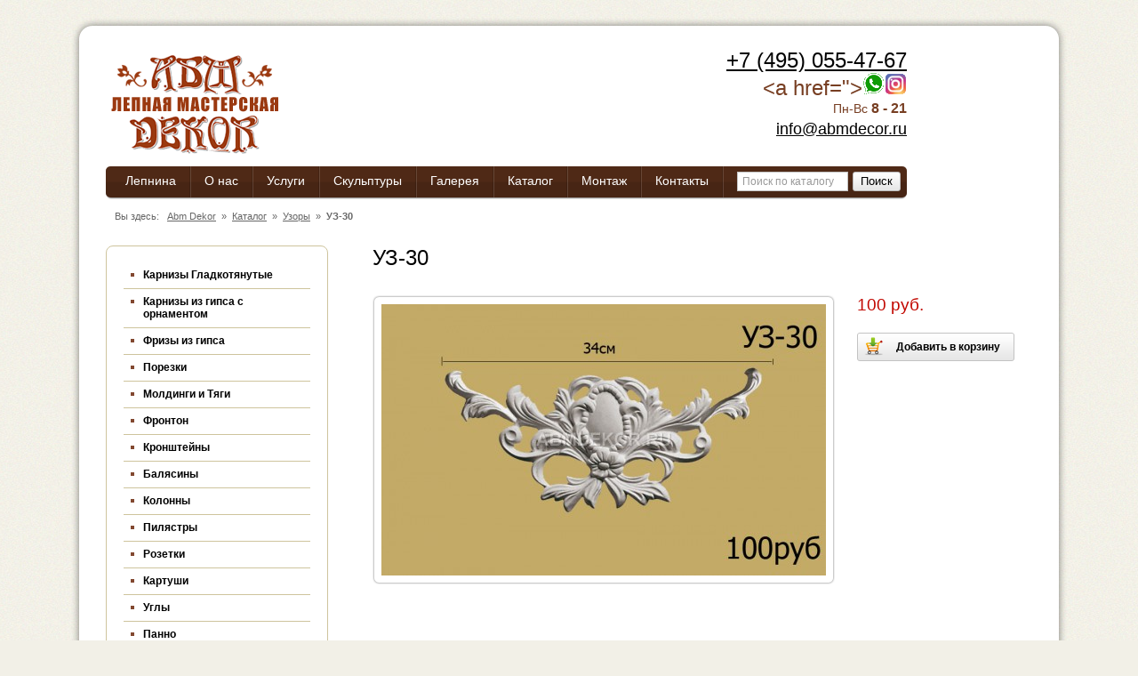

--- FILE ---
content_type: text/html; charset=windows-1251
request_url: http://abmdekor.ru/katalog-lepnini/pos1091
body_size: 3924
content:
<HTML>
<HEAD>
<TITLE>УЗ-30 / Узоры / Каталог / Abm Dekor</TITLE>
<META content="text/html; charset=windows-1251" http-equiv=Content-Type>
<LINK rel=stylesheet type="text/css" href="/t/style.css">
<!--[if IE]><link rel="stylesheet" type="text/css" href="/t/ie.css"><![endif]-->
<LINK rel="icon" href="/favicon.ico" type="image/x-icon">
<LINK rel="shortcut icon" href="/favicon.ico" type="image/x-icon">
<SCRIPT src=/inc/iload/iLoad.js></SCRIPT>
<SCRIPT src="/t/lib.js"></SCRIPT>
</HEAD>
<BODY class=main onload="L.create();" style="background:#f2f0e7 url(/t/bg0.jpg) center top; min-height:100%;">
<TABLE class="t0 h" cellPadding=0 cellSpacing=0 align=center>
<TR><TD colspan=3><DIV class=pgh_pd></DIV></TD></TR>
<TR>
<TD><DIV class=pgh1_c1></DIV></TD>
<TD class="pgh1_s1 mcoltop"><DIV></DIV></TD>
<TD><DIV class=pgh1_c2></DIV></TD>
</TR>
<TR>
<TD class=pgh1_s4></TD>
<TD class=mcol>
<TABLE class="t h" cellPadding=0>
<TR>
<TD class=hcol>
<DIV class=mcolw>
<TABLE class=t cellPadding=0 >
<TR>
<TD style="" class=hcol_pad>
<TABLE class="header t" cellPadding=0>
<TR>
<TD class=logo><a href=/><img src=/t/logo.png></a></TD>
<TD class=info>
<DIV><div style="font-size:24px; color:#773e22;"><a href="tel:+74950554767">+7 (495) 055-47-67</a></div>
<p style="font-size: 24px; color:#773e22;">&lt;a href=&quot;&gt;<img alt=" " src="/arc/whatsapp25.png" style="width: 25px; height: 25px;"><a href="http://www.instagram.com/abmdekor/"><img alt="" src="/arc/instagram25.png" style="width: 25px; height: 25px;"></a></p>
<div style="font-size:14px; color:#773e22;">Пн-Вс <span style="font-size:16px; font-weight:bold; color:#773e22;">8 - 21</span></div>
<div style="font-size:18px; line-height:1.5; padding-top:1px; color:#773e22;"><a href="mailto:info@abmdecor.ru">info@abmdecor.ru</a></div></DIV>
<DIV>
<!-- AddThis Button BEGIN -->
<div class="addthis_toolbox addthis_default_style addthis_16x16_style" style="float: right; overflow: hidden; padding-top: 3px;">
<a rel="noffolow" class="addthis_button_vk"></a>
<a rel="noffolow" class="addthis_button_facebook"></a>
<a rel="noffolow" class="addthis_button_odnoklassniki_ru"></a>
<a rel="noffolow" class="addthis_button_twitter"></a>
<a rel="noffolow" class="addthis_button_google_plusone_share"></a>
<a rel="noffolow" class="addthis_button_compact"></a><a class="addthis_counter addthis_bubble_style"></a>
</div>
<script type="text/javascript" src="//s7.addthis.com/js/300/addthis_widget.js#pubid=ra-502a0f105fc62776"></script>
<!-- AddThis Button END -->
</DIV>
</TD>
</TR>
</TABLE>
<SCRIPT>MainBanner(0);</SCRIPT>
</TD>
</TR>
<TR>
<TD class=hcol_pad>
<TABLE class="mm t " cellPadding=0>
<TR><TD><DIV id=mm_c1 class=mm_c1></DIV></TD>
<TD class=m0 onclick="go('/')" onmouseover="chs(this,'m0 m0_hov');chs(get('mm_c1'),'mm_c1 mm_c1_hov');" onmouseout="chs(this,'m0');chs(get('mm_c1'),'mm_c1');">
<TABLE>
<TR>
<TD class=ma><nobr><a href=/>Лепнина</a></nobr></TD>
<TD class=d2><DIV></DIV></TD>
</TR>
</TABLE>
</TD>
<TD class=m0 onclick="go('/lepnaya_masterskaya')" onmouseover="chs(this,'m0 m0_hov')" onmouseout="chs(this,'m0')">
<TABLE>
<TR>
<TD class=d1><DIV></DIV></TD>
<TD class=ma><nobr><a href=/lepnaya_masterskaya>О нас</a></nobr></TD>
<TD class=d2><DIV></DIV></TD>
</TR>
</TABLE>
</TD>
<TD class=m0 onclick="go('/uslugi')" onmouseover="chs(this,'m0 m0_hov')" onmouseout="chs(this,'m0')">
<TABLE>
<TR>
<TD class=d1><DIV></DIV></TD>
<TD class=ma><nobr><a href=/uslugi>Услуги</a></nobr></TD>
<TD class=d2><DIV></DIV></TD>
</TR>
</TABLE>
</TD>
<TD class=m0 onclick="go('/skulptura')" onmouseover="chs(this,'m0 m0_hov')" onmouseout="chs(this,'m0')">
<TABLE>
<TR>
<TD class=d1><DIV></DIV></TD>
<TD class=ma><nobr><a href=/skulptura>Скульптуры</a></nobr></TD>
<TD class=d2><DIV></DIV></TD>
</TR>
</TABLE>
</TD>
<TD class=m0 onclick="go('/gipsovaja-lepnina-foto')" onmouseover="chs(this,'m0 m0_hov')" onmouseout="chs(this,'m0')">
<TABLE>
<TR>
<TD class=d1><DIV></DIV></TD>
<TD class=ma><nobr><a href=/gipsovaja-lepnina-foto>Галерея</a></nobr></TD>
<TD class=d2><DIV></DIV></TD>
</TR>
</TABLE>
</TD>
<TD class=m1 onclick="go('/katalog-lepnini')" >
<TABLE>
<TR>
<TD class=d1><DIV></DIV></TD>
<TD class=ma><nobr><a href=/katalog-lepnini>Каталог</a></nobr></TD>
<TD class=d2><DIV></DIV></TD>
</TR>
</TABLE>
</TD>
<TD class=m0 onclick="go('/montazh-gipsovoj-lepniny')" onmouseover="chs(this,'m0 m0_hov')" onmouseout="chs(this,'m0')">
<TABLE>
<TR>
<TD class=d1><DIV></DIV></TD>
<TD class=ma><nobr><a href=/montazh-gipsovoj-lepniny>Монтаж</a></nobr></TD>
<TD class=d2><DIV></DIV></TD>
</TR>
</TABLE>
</TD>
<TD class=m0 onclick="go('/kontakty')" onmouseover="chs(this,'m0 m0_hov')" onmouseout="chs(this,'m0')">
<TABLE>
<TR>
<TD class=d1><DIV></DIV></TD>
<TD class=ma><nobr><a href=/kontakty>Контакты</a></nobr></TD>
<TD class=d2><DIV></DIV></TD>
</TR>
</TABLE>
</TD>
<TD class="d1 d0"><DIV></DIV></TD><TD class=s2 align=right>
<DIV class=search_form>
<FORM method=get action="/page260" id=SearchForm>
<TABLE class=t0 cellPadding=0>
<TR>
<TD><INPUT type=text class=search_field name=query id=search_query></TD>
<TD><DIV class=but_search onclick="if(glob.sq_default!=get('search_query').value) {get('SearchForm').submit()}" onmouseover="chs(this,'but_search but_search_hvr');" onmouseout="chs(this,'but_search');"><DIV>Поиск</DIV></DIV></TD>
</TR>
</TABLE>
</FORM>
</DIV>
<SCRIPT>InputDefaultText("search_query","Поиск по каталогу");</SCRIPT>
</TD><TD><DIV id=mm_c2 class=mm_c2></DIV></TD></TR>
</TABLE>
</TD>
</TR>
</TABLE>
<TABLE class=t cellPadding=0>
<TR><TD class=hcol_pad><DIV class=brd>Вы здесь: &nbsp <a href=/>Abm Dekor</a> &nbsp;»&nbsp; <a href=/katalog-lepnini>Каталог</a> &nbsp;»&nbsp; <a href=/katalog-lepnini/lepnina-uzory>Узоры</a> &nbsp;»&nbsp; <b>УЗ-30</b></DIV></TD></TR>
</TABLE>
</DIV>
</TD>
</TR>
<TR>
<TD class=content>
<TABLE class="t h" cellPadding=0>
<TR>
<TD class="col2 col2_left">
<DIV id=cart_x0 style=""><TABLE class="ib1 ib_round ib_gen" cellPadding=0 cellSpacing=0>
<TR>
<TD><DIV class="ib_c1 cor1"></DIV></TD>
<TD class=ib_s1></TD>
<TD><DIV class="ib_c2 cor1"></DIV></TD>
</TR>
<TR>
<TD class=ib_s4></TD>
<TD class=ib_m>
<TABLE class=t cellPadding=0>
<TR><TD class="ib_content m">
<TABLE cellPadding=0 class="t m">
<TR>
<TD class=scr_ib1 id=cart_x1></TD>
<TD class=scr_ib2 id=cart_x2></TD>
</TR>
</TABLE>
</TD></TR>
</TABLE>
</TD>
<TD class=ib_s2></TD>
</TR>
<TR>
<TD><DIV class="ib_c4 cor1"></DIV></TD>
<TD class=ib_s3></TD>
<TD><DIV class="ib_c3 cor1"></DIV></TD>
</TR>
</TABLE></DIV>
<SCRIPT>glob.cart_url="/page263"; glob._cart=-1; glob._cart_hide=1; cart_IbRefresh(); var ch=setInterval("cart_IbRefresh()",2000);</SCRIPT>
<TABLE class="ib3 ib_round ib_gen" cellPadding=0 cellSpacing=0>
<TR>
<TD><DIV class="ib_c1 cor1"></DIV></TD>
<TD class=ib_s1></TD>
<TD><DIV class="ib_c2 cor1"></DIV></TD>
</TR>
<TR>
<TD class=ib_s4></TD>
<TD class=ib_m>
<TABLE class=t cellPadding=0>
<TR><TD class="ib_content m"><DIV class=sm><DIV class=m0 onclick="go('/katalog-lepnini/karnizy-gladkotyanutye')" onmouseover="chs(this,'m0 m0_hov')" onmouseout="chs(this,'m0')"><a href=/katalog-lepnini/karnizy-gladkotyanutye>Карнизы Гладкотянутые</a></DIV><DIV class=d><img src=/p.gif></DIV><DIV class=m0 onclick="go('/katalog-lepnini/gipsovye-karnizy')" onmouseover="chs(this,'m0 m0_hov')" onmouseout="chs(this,'m0')"><a href=/katalog-lepnini/gipsovye-karnizy>Карнизы из гипса c орнаментом</a></DIV><DIV class=d><img src=/p.gif></DIV><DIV class=m0 onclick="go('/katalog-lepnini/frizi')" onmouseover="chs(this,'m0 m0_hov')" onmouseout="chs(this,'m0')"><a href=/katalog-lepnini/frizi>Фризы из гипса</a></DIV><DIV class=d><img src=/p.gif></DIV><DIV class=m0 onclick="go('/katalog-lepnini/moldingi-i-porezki')" onmouseover="chs(this,'m0 m0_hov')" onmouseout="chs(this,'m0')"><a href=/katalog-lepnini/moldingi-i-porezki>Порезки</a></DIV><DIV class=d><img src=/p.gif></DIV><DIV class=m0 onclick="go('/katalog-lepnini/tjagi')" onmouseover="chs(this,'m0 m0_hov')" onmouseout="chs(this,'m0')"><a href=/katalog-lepnini/tjagi>Молдинги и Тяги</a></DIV><DIV class=d><img src=/p.gif></DIV><DIV class=m0 onclick="go('/katalog-lepnini/fronton')" onmouseover="chs(this,'m0 m0_hov')" onmouseout="chs(this,'m0')"><a href=/katalog-lepnini/fronton>Фронтон</a></DIV><DIV class=d><img src=/p.gif></DIV><DIV class=m0 onclick="go('/katalog-lepnini/kronshtejny')" onmouseover="chs(this,'m0 m0_hov')" onmouseout="chs(this,'m0')"><a href=/katalog-lepnini/kronshtejny>Кронштейны</a></DIV><DIV class=d><img src=/p.gif></DIV><DIV class=m0 onclick="go('/katalog-lepnini/balyasiny')" onmouseover="chs(this,'m0 m0_hov')" onmouseout="chs(this,'m0')"><a href=/katalog-lepnini/balyasiny>Балясины</a></DIV><DIV class=d><img src=/p.gif></DIV><DIV class=m0 onclick="go('/katalog-lepnini/gipsovye-kolonny')" onmouseover="chs(this,'m0 m0_hov')" onmouseout="chs(this,'m0')"><a href=/katalog-lepnini/gipsovye-kolonny>Колонны</a></DIV><DIV class=d><img src=/p.gif></DIV><DIV class=m0 onclick="go('/katalog-lepnini/piljastry')" onmouseover="chs(this,'m0 m0_hov')" onmouseout="chs(this,'m0')"><a href=/katalog-lepnini/piljastry>Пилястры</a></DIV><DIV class=d><img src=/p.gif></DIV><DIV class=m0 onclick="go('/katalog-lepnini/rozetki')" onmouseover="chs(this,'m0 m0_hov')" onmouseout="chs(this,'m0')"><a href=/katalog-lepnini/rozetki>Розетки</a></DIV><DIV class=d><img src=/p.gif></DIV><DIV class=m0 onclick="go('/katalog-lepnini/kartushi')" onmouseover="chs(this,'m0 m0_hov')" onmouseout="chs(this,'m0')"><a href=/katalog-lepnini/kartushi>Картуши</a></DIV><DIV class=d><img src=/p.gif></DIV><DIV class=m0 onclick="go('/katalog-lepnini/ugly')" onmouseover="chs(this,'m0 m0_hov')" onmouseout="chs(this,'m0')"><a href=/katalog-lepnini/ugly>Углы</a></DIV><DIV class=d><img src=/p.gif></DIV><DIV class=m0 onclick="go('/katalog-lepnini/panno')" onmouseover="chs(this,'m0 m0_hov')" onmouseout="chs(this,'m0')"><a href=/katalog-lepnini/panno>Панно</a></DIV><DIV class=d><img src=/p.gif></DIV><DIV class=m0 onclick="go('/katalog-lepnini/kariatida-lepnina')" onmouseover="chs(this,'m0 m0_hov')" onmouseout="chs(this,'m0')"><a href=/katalog-lepnini/kariatida-lepnina>Кариатида</a></DIV><DIV class=d><img src=/p.gif></DIV><DIV class=m0 onclick="go('/katalog-lepnini/pozolota-i-patinirovanie')" onmouseover="chs(this,'m0 m0_hov')" onmouseout="chs(this,'m0')"><a href=/katalog-lepnini/pozolota-i-patinirovanie>Позолота и патинирование</a></DIV><DIV class=d><img src=/p.gif></DIV><DIV class=m1 onclick="go('/katalog-lepnini/lepnina-uzory')" ><a href=/katalog-lepnini/lepnina-uzory>Узоры</a></DIV><DIV class=d><img src=/p.gif></DIV><DIV class=m0 onclick="go('/katalog-lepnini/kessony')" onmouseover="chs(this,'m0 m0_hov')" onmouseout="chs(this,'m0')"><a href=/katalog-lepnini/kessony>Кессоны</a></DIV><DIV class=d><img src=/p.gif></DIV><DIV class=m0 onclick="go('/katalog-lepnini/zamkovyj-kamen')" onmouseover="chs(this,'m0 m0_hov')" onmouseout="chs(this,'m0')"><a href=/katalog-lepnini/zamkovyj-kamen>Замковый камень</a></DIV><DIV class=d><img src=/p.gif></DIV><DIV class=m0 onclick="go('/katalog-lepnini/lepnina-kupola')" onmouseover="chs(this,'m0 m0_hov')" onmouseout="chs(this,'m0')"><a href=/katalog-lepnini/lepnina-kupola>Купол</a></DIV><DIV class=d><img src=/p.gif></DIV><DIV class=m0 onclick="go('/katalog-lepnini/nisha-lepnina')" onmouseover="chs(this,'m0 m0_hov')" onmouseout="chs(this,'m0')"><a href=/katalog-lepnini/nisha-lepnina>Ниша</a></DIV><DIV class=d><img src=/p.gif></DIV><DIV class=m0 onclick="go('/katalog-lepnini/skulptura-lepnina')" onmouseover="chs(this,'m0 m0_hov')" onmouseout="chs(this,'m0')"><a href=/katalog-lepnini/skulptura-lepnina>Скульптуры</a></DIV><DIV class=d><img src=/p.gif></DIV><DIV class=m0 onclick="go('/katalog-lepnini/lepnina-svetilnik')" onmouseover="chs(this,'m0 m0_hov')" onmouseout="chs(this,'m0')"><a href=/katalog-lepnini/lepnina-svetilnik>Светильник</a></DIV></DIV></TD></TR>
</TABLE>
</TD>
<TD class=ib_s2></TD>
</TR>
<TR>
<TD><DIV class="ib_c4 cor1"></DIV></TD>
<TD class=ib_s3></TD>
<TD><DIV class="ib_c3 cor1"></DIV></TD>
</TR>
</TABLE>
<TABLE cellPadding=0 cellSpacing=0 width=100% class=m></TABLE>
<DIV class=col2_mw></DIV>
</TD>
<TD class=col1>
<TABLE cellPadding=0 cellSpacing=0 width=100% class=m><TR><TD><TABLE class="ib0 ib_gen t" cellPadding=0>
<TR>
<TD class=ib0_m>
<TABLE class=t cellPadding=0>
<TR><TD class=ib_header><H1>УЗ-30</H1></TD></TR><TR><TD><DIV class=ib_l></DIV></TD></TR>
<TR><TD class="ib_content m"><DIV class="ib_pad"><TABLE cellPadding=0 class="sc_pi t"><TR><TD class="sc_col1 sc_lft">
<TABLE cellPadding=0 class="t0 xb">
<TR>
<TD><DIV class="ib_c1 cor4"></DIV></TD>
<TD class=ib_s1></TD>
<TD><DIV class="ib_c2 cor4"></DIV></TD>
</TR>
<TR>
<TD class=ib_s4></TD>
<TD class=ib_m><a href=/img/sc5_1331.jpg rel="iLoad|1484|УЗ-30" title="УЗ-30"><img src=/img/sc1_1331.jpg  alt="УЗ-30" width=500 height=305></a></TD>
<TD class=ib_s2></TD>
</TR>
<TR>
<TD><DIV class="ib_c4 cor4"></DIV></TD>
<TD class=ib_s3></TD>
<TD><DIV class="ib_c3 cor4"></DIV></TD>
</TR>
</TABLE>
</TD><TD class=sc_col2><DIV class=sc_pi_prc id=sc_pos_price><SPAN class=sc_prc>100 руб.</SPAN></DIV>
<DIV class=sc_pi_badd id=sc_badd onclick="cart_Add(1091,100.00,1,309)" onmouseover="chs(this,'sc_pi_badd sc_pi_badd_hvr');" onmouseout="chs(this,'sc_pi_badd');"><DIV>Добавить в корзину</DIV></DIV>
<DIV style="display:none" id=sc_bgo>
<DIV class=sc_pi_badd2 onclick="go('/page263')" onmouseover="chs(this,'sc_pi_badd2 sc_pi_badd2_hvr');" onmouseout="chs(this,'sc_pi_badd2');"><DIV>Перейти в корзину</DIV></DIV>
<DIV class=sc_pi_badd2_info>Товар добавлен в вашу корзину</DIV>
</DIV>
<SCRIPT>
var IsInCart=cart_IsInCart(1091);
if(IsInCart) {
get("sc_badd").style.display="none";
get("sc_bgo").style.display="";
}
</SCRIPT>
</TD></TR></TABLE></DIV></TD></TR>
</TABLE>
</TD>
</TR>
</TABLE></TD></TR></TABLE>
</TD>
</TR>
</TABLE>
</TD>
</TR>
<TR>
<TD>
<TABLE class="t footer" cellPadding=0>
<TR>
<TD class=botinfo1>
<p><span style="font-size:12px;">Лепная мастерская</span> <span style="color:#4f2916">&quot;ABMDEKOR&quot;</span></p>
<p>Тел.: <span style="color: rgb(79, 41, 22);"><a href="tel:+74950554767">+7 (495) 055-47-67</a></span></p>
<p><span style="color: rgb(79, 41, 22);"><a href="https://wa.me/79683642513"><img alt="" src="/arc/whatsapp25.png" style="width: 25px; height: 25px;"></a><a href="http://www.instagram.com/abmdekor/"><img alt="" src="/arc/instagram25.png" style="width: 25px; height: 25px;"></a></span></p>
<p>E-Mail:<span style="margin-left: 53px;"><a href="mailto:postbur2@mail.ru">postbur2@mail.ru</a></span></p>
<TABLE class="dlab t0" cellPadding=0>
<TR>
<TD><a href=http://startex.ru title="Создание сайтов"><img src=/t/dlog1.gif alt="Создание сайтов"></a></TD>
<TD class=lab><nobr><a href=http://startex.ru>создание сайта</a></nobr></TD>
</TR>
</TABLE>
</TD>
<TD class=botinfo2><TABLE class=cc><TD><!-- <div style="width:180px"><script type="text/javascript" src="//yandex.st/share/share.js" charset="utf-8"></script>
<div class="yashare-auto-init" data-yashareL10n="ru" data-yashareType="none" data-yashareQuickServices="yaru,vkontakte,facebook,twitter,odnoklassniki,moimir,lj,gplus"></div> </div> -->
<!-- SMM --></TD><TD><!-- Yandex.Metrika counter -->
<script type="text/javascript" >
(function(m,e,t,r,i,k,a){m[i]=m[i]||function(){(m[i].a=m[i].a||[]).push(arguments)};
m[i].l=1*new Date();k=e.createElement(t),a=e.getElementsByTagName(t)[0],k.async=1,k.src=r,a.parentNode.insertBefore(k,a)})
(window, document, "script", "https://cdn.jsdelivr.net/npm/yandex-metrica-watch/tag.js", "ym");
ym(18349060, "init", {
clickmap:true,
trackLinks:true,
accurateTrackBounce:true,
webvisor:true,
ecommerce:"dataLayer"
});
</script>
<noscript><div><img src="https://mc.yandex.ru/watch/18349060" style="position:absolute; left:-9999px;" alt="" /></div></noscript>
<!-- /Yandex.Metrika counter --></TD></TR></TABLE></TD>
</TR>
</TABLE>
</TD>
</TR>
</TABLE>
</TD>
<TD class=pgh1_s2></TD>
</TR>
<TR>
<TD><DIV class=pgh1_c4></DIV></TD>
<TD class=pgh1_s3></TD>
<TD><DIV class=pgh1_c3></DIV></TD>
</TR>
<TR><TD colspan=3><DIV class=pgh_pd></DIV></TD></TR>
</TABLE>
</BODY>
</HTML>


--- FILE ---
content_type: application/javascript
request_url: http://abmdekor.ru/inc/iload/iLoad.js
body_size: 8104
content:
// iLoad 3.2.9
// Official website: www.studioad.ru/index/0-8

(L=iload=iLoad=(function(L){eval(L)

L.zIndex=9999
L.path='/inc/iload/'
L.errorWidth=240
L.errorName='Ошибка!'
L.errorText='Не удалось загрузить изображение. Возможно адрес задан не верно или сервер временно не доступен.'
L.errorNameCss='display:block;font-weight:700;color:#999;padding-bottom:4px;'
L.errorDescCss='display:block;padding-bottom:4px;'
L.fontCss='font:12px Tahoma,Arial; color:#aaa; text-align:left; line-height:150%;'
L.imageDescCss='display:block; padding-bottom:10px;'
L.imageNameCss='display:block;font-weight:700;color:#999;'
L.imageSetCss='display:block;'
L.imageInfoCss='display:block;'
L.splitSign='|'
L.bigButtonsDisabledOpacity=30
L.bigButtonsPassiveOpacity=100
L.bigButtonsActiveOpacity=70
L.minButtonsPassiveOpacity=50
L.minButtonsActiveOpacity=100
L.overlayAppearTime=200
L.overlayDisappearTime=200
L.containerAppearTime=200
L.containerDisappearTime=0
L.containerResizeTime=300
L.contentAppearTime=200
L.contentDisappearTime=200
L.loaderAppearTime=200
L.loaderDisappearTime=200
L.containerCenterTime=300
L.panelAppearTime=200
L.panelDisappearTime=200
L.arrowsTime=200
L.paddingFromScreenEdge=18
L.contentPadding=5
L.cornersSize=10
L.overlayOpacity=85
L.overlayBackground='#000000'
L.containerColor='#ffffff'
L.panelType=2
L.hidePanelWhenScale=true
L.closeOnClickWhenSingle=true
L.forceCloseButton=false
L.arrows=true
L.imageNav=true
L.showSize=true
L.forceFullSize=false
L.keyboard=true
L.dragAndDrop=true
L.preloadNeighbours=true
L.info=true
L.imageSetText=['Изображение <b>[N]</b> из <b>[T]</b>','']
L.fileInfoText=''
L.tips=['Предыдущее','Следующее','Закрыть','Слайдшоу','Пауза','Оригинал','Уместить в окне']
L.slideshowTime=3000
L.slideshowRound=true
L.slideshowClose=false

return L})((function(L){return '46 4T=7(){4P(3Z);G(L.X){3Z=71(7(){G(L.X){L.X=0,L.5N()}},L.slideshowTime)}},3N=!-[1,],7Q=/^7 \\(/.8D([].sort),5H=7(){4Q&&4P(4Q);4Q=71(L.6G,1M)},1Y=7(a){3N?4L.2J.returnValue=1A:a.preventDefault()},_c=7(){1N O.createElement("3D")},_a=7(d,c){d.2K(c)},65=7(){L.13.C.Y=2F.C.Y=K.C.Y=14.C.Y="5C"},6F=7(){K.C.Y=L.13.C.Y=2F.C.Y=14.C.Y=""},1T=7(a){G("7"==typeof a){a()}},3E=7(e,d,f){G(3N){e.attachEvent("8X"+d,f)}U{e.addEventListener(d,f,1A)}},3H=7(e,d,f){G(3N){e.detachEvent("8X"+d,f)}U{e.removeEventListener(d,f,1A)}},5Q=7(a){a=a||4L.2J;1X=a.clientX+L.1G(3);2H=a.clientY+L.1G(4)},1K=[],62={},5G=0,1W=1A,4Q,1X,2H,3Z,11,1I,1L,1H,1F,_tc,_bc,1J,1D,_inner,3I,K,2F,14,1B={4W:[],5L:[],6I:[],6H:[],51:[],4K:[]};L.2E=L.1C=L.1P=L.19=1A;L.2Y="30";L.3S=L.2B=L.2M=L.2L=L.22="";L.48=L.X=L.3G=L.D=L.3F=L.V=0;L.2J={add:7(a,b){G(!1B[a]){1N}1B[a].8C(b)},remove:7(a,b){G(!1B[a]){1N}1B[a].6P((7(d,c){5Z(c--){G(d[c]===b){1N c}}})(1B[a],1B[a].2V),1)},2R:7(c){G(!1B[c]){1N}46 b=1B[c].2V;5Z(b--){1T(1B[c][b])}}};L.Q=7(g,i,e,j){46 d,b=0,c=7(m,o,n){G(m){G(3N){g.C.25=n==1M?"":"3L(M="+n+")"}U{g.C.M=n}}U{g.C[o]=n+"px"}};77(d in i){46 k=5G,h=0,a,f=d=="M",l=6O;5Z(k--){G(1K[k]&&1K[k].o==g&&1K[k].p==d){68(1K[k].6Y),1K.6P(k,1,6O),l=k}}80(d){2W"M":h=3N?(g.C.25?6Z(g.C.25.82(/\\d+/)):1M):6Z(O.defaultView.getComputedStyle(g,6O)[d]);G(!3N){i[d]/=1M}4G;2W"marginTop":2W"5D":2W"3K":2W"35":h=2T(g.C[d]||0);4G;2W"J":h=g.2Z;4G;2W"I":h=g.1E;4G;2W"2A":h=g.47;4G;2W"18":h=g.3V}G(!l){l=5G++}G(e>0&&h!=i[d]){b++;(7(m,p,r,o,s,n){1K[m]={o:p,p:r,89:5F 8L().7O(),6Y:setInterval(7(){a=(5F 8L().7O()-1K[m].89)/e;G(n){G(3N){p.C.25="3L(M="+((o-s)*a+s)+")"}U{p.C.M=(o-s)*a+s}}U{p.C[r]=(o-s)*(a<0.5?2D.8R(2*a,3)+0*1:2-2D.8R(2*(1-a),3))/2+s+"px"}G(a>=1){68(1K[m].6Y);1K.6P(m,1,6O);c(n,r,o);1T(j);j=1A}},8)}})(l,g,d,i[d],h,f)}U{c(f,d,i[d])}}G(!b){1T(j),j=1A}};L.1G=7(_){40(O){80(_){2W 1:1N 6X=="6W"?2X.6S:36.6S;2W 2:1N 6X=="6W"?2X.6N:36.6N;2W 3:1N 36.6V||2X.6V;2W 4:1N 36.7E||2X.7E}}};L.toString=L.valueOf=7(){1N"7 iLoad() {\\r\\n    [native code]\\r\\n}"};L.53=7(){L(L.3S,L.2B,L.48)};L.54=7(){L(L.3S,L.2B,L.48+1)};L.3R=7(){L(L.3S,L.2B,L.48-1)};L.88=7(){L(L.3S,L.2B,1)};L.last=7(){L(L.3S,L.2B,L.V)};L.5N=7(){G(!L.X&&!L.1C&&L.V>1){L.X=1;G(L.V>1&&L.48<L.V){L.54()}U{G(L.31){L.88()}U{L.42&&L.41();L.X=0;4P(3Z)}}}};L.5M=7(){G(L.X){L.X=0,4T(),L.53()}};L.3Q=7(){L.2Y="3Q";L.53()};L.2G=7(){L.2Y="2G";L.53()};L.72=7(a){G(L.1Q==2&&L.19){G(!L.1P){1F.2K(1I);L.Q(1I,{35:-(8T+L.B+L.1O)},L.61,7(){a&&L.5T();L.1P=44})}U{a&&L.5T()}}};L.56=7(d,a){G(L.1Q==2&&L.19){46 b=7(){L.Q(1I,{35:4},L.5J,7(){L.1P=1A;_a(14,1I);1T(d)})};G(L.1P&&(a||L.hidePanelWhenScale)){G(1W&&L.2S){L.5K(b)}U{b()}}U{G(1W&&L.2S){L.5K(d)}U{1T(d)}}}};L.5T=7(a){L.2S&&L.19&&L.Q(1I,{J:200,5D:-1M},L.61,a)};L.5K=7(a){L.2S&&L.19&&L.Q(1I,{J:8M,5D:-76},L.5J,a)};L.8B=7(b){G(L.19&&!L.1C){G(!L.2E){1L.C.Y=1H.C.Y="";L.6G();L.1C=L.2E=44;L.Q(1L,{M:L.overlayOpacity},L.overlayAppearTime,7(){L.Q(1H,{M:1M},L.containerAppearTime,7(){1H.C.25="";L.1C=1A;1T(b);L.2J.2R("6I")})})}U{1T(b)}}};L.41=7(b){G(L.2E){L.5M();L.1C=44;L.3M(7(){L.13.12="";65();L.Q(1H,{M:0},L.containerDisappearTime,7(){1H.C.Y="5C";L.Q(1L,{M:0},L.overlayDisappearTime,7(){1L.C.Y="5C";6F();L.57();L.56(0,1);L.2E=L.1C=1A;1T(b);L.2J.2R("6H")})})})}};L.7R=7(){G(L.19){1N}L.19=44;3E(4L,"7S",5H);3E(O,"83",L.64);3E(O,"keyup",L.7G);3E(O.36,"5E",5Q);L.13=_c();14=_c();11=_c();1I=_c();1H=_c();1L=_c();1F=_c();1J=_c();1D=_c();5I=_c();5A=_c();3O=_c();3I=_c();K=_c();2F=5F 5Y();1I.2C="20";1L.2C="7X";14.2C="8P";K.2C="7C";1J.2C="4C";1D.2C="4B";1H.2C="7W";1F.2C="8Q";11.C.1S="P:15;18:"+2T(L.B+L.1O)+"px;35:"+2T(L.B*2+L.1O)+"px;"+L.fontCss;1L.C.1S=1H.C.1S="Y:5C;M:0;25:3L(M=0)";1J.C.1S=1D.C.1S="R-35:"+-L.B+"px;";5I.C.1S="23:"+L.E+";18:"+L.B+"px;z-1V:"+(L.1R+2)+";I:1M%;J:8W%;P:15;";5A.C.1S="23:"+L.E+";3K:"+L.B+"px;z-1V:"+(L.1R+2)+";I:1M%;J:8W%;P:15;";3O.C.1S="2A:-"+L.B+"px;z-1V:"+(L.1R+2)+";I:1M%;2I:24;P:38;";3I.C.1S="23:"+L.E+";2A:"+L.B*2+"px;z-1V:"+(L.1R+2)+";I:1M%;2I:24;P:38;";L.13.C.1S="7L:"+L.1O+"px;R:0 "+L.B+"px;";1I.C.1S="R-18:-8G";K.12=\'<b C="23:\'+L.E+\'"></b>\';1L.12="<br><C>.29 i {23:".3C(L.E,"}.20 i,.20 b,.4C b,.29 b,.4X p,.4B b{23-6U:8N(",L.6J,"7J.7Y);_background-6U:5C;_filter:7Z:5S.7D.5R(4Z=",L.6J,"7J.7Y,sizingMethod=crop)}.29 b{23-6U:5C\\9;25:7Z:5S.7D.5R(4Z=",L.6J,"7J.7Y)}.20 i,.20 b,.4C b,.29 b,.4X p,.4B b{Y:4H;J:87;I:8J}.7X,.7C,.7W{18:0;2A:0;J:1M%;I:1M%}.7X{23:",L.overlayBackground,";z-1V:",L.1R,";P:fixed;_position:15;7N:3Y(6M(L.1G(2)+L.1G(4))+\'px\');7V:3Y(6M(L.1G(1)+L.1G(3))+\'px\')}.7C{z-1V:",L.1R+4,";P:15}.7C b{Y:4H;P:38;I:1M%}.7W{z-1V:",L.1R+1,";P:15;7N:3Y(6M(L.1G(2))+\'px\');7V:3Y(6M(L.1G(1))+\'px\')}.8Q{z-1V:",L.1R+2,";J:60;I:60;P:38}.4C,.4B{2I:24;P:15;z-1V:",L.1R+1,";J:7I;I:30px;2A:7T%;R-2A:-15px}.4C b{R:-5B 0 0}.4B b{R:-5B 0 0 -7I}#29,#20,#4C,#4B{2I:24;P:15;z-1V:",L.1R+2,"}#29{18:0;2A:0;}#20{18:0;35:0;}#4C{3K:0;2A:0;}#4B{3K:0;35:0;}.8P{2A:-7M;18:-7M;P:15;2Q:24}.29{7L:8O 0 0}.29 a{8I-2Y:0;Y:-moz-6L-box;Y:6L-4H;2I:24;R-3K:8O;I:8K;J:8K}.29 i{Y:4H;J:87;I:8J;M:",1-L.4O/1M,";25:3L(M=",1M-L.4O,")}.29 a:86 i{M:",1-L.4S/1M,";25:3L(M=",1M-L.4S,")}.29 b{2N:50}.20{P:15;z-1V:",L.1R,";J:60;I:5B;35:4px;18:7T%}.20 i{J:60;I:5B;2I:24;P:38;z-1V:",L.1R,"}.20 a{25:3L(M=",L.4N,");M:",L.4N/1M,";2A:7B;P:15;8I-2Y:0;Y:4H;2I:24;I:8H;J:8H;z-1V:",L.1R+2,"}.20 a:86{25:3L(M=",L.4R,");M:",L.4R/1M,"}.5U{25:3L(M=",L.4I,")!4E;M:",L.4I/1M,"!4E;2N:30!4E}.5U b{2N:30!4E}.20 b{2N:50;P:38}.4X{z-1V:8F;2I:24;P:15;J:5B;I:5B;2A:0;3K:0;R-18:-8G}.4X p{R:0 0 0 -204px}.4X a{z-1V:",L.1R-1,";_z-1V:8F;P:15;2A:7B;18:7B}.4X .74 b{R:-4M 0 0 -216px}.4X .73 b{R:-4M 0 0 -192px}.20 .69 b{R:-4M 0 0 -168px}.20 .6A b{R:-4M 0 0 -144px}.20 .6B b{R:-4M 0 0 -120px}.20 .6D b{R:-4M 0 0 -72px}.20 .6C b{R:-4M 0 0 -96px}.20 .69{18:122px}.20 .6A{18:93px}.20 .6B{18:64px}.20 .6D{18:7B}.20 .6C{18:7I}.29 .73 b{R:-28px 0 0 -6T}.29 .74 b{R:-7H 0 0 -6T}.29 .69 b{R:0 0 0 -85}.29 .6A b{R:0 0 0 -84}.29 .6B b{R:-7H 0 0 -85}.29 .6D b{R:-7H 0 0 -84}.29 .6C b{R:0 0 0 -6T}</C>");_a(1H,1F);_a(O.36,1H);G(L.B>0){G(3N){O.createStyleSheet().addRule("v\\\\:21","behavior: 8N(#30#VML);Y:6L-4H;P:15;");1F.12=\'<3D id=29 C="J:\'+L.B+"px;I:"+L.B+\'px"><v:21 4D="#\'+L.E+\'" 3J="79" 3P="#\'+L.E+\'" 52="\'+L.B+\'" C="J:\'+(L.B*2-1)+"px;I:"+(L.B*2-1)+\'px;18:7A;2A:7A;"></v:21></3D><3D id="4C" C="J:\'+L.B+"px;I:"+L.B+\'px"><v:21 4D="#\'+L.E+\'" 3J="79" 3P="#\'+L.E+\'" 52="\'+L.B+\'" C="J:\'+(L.B*2-1)+"px;I:"+(L.B*2-1)+"px;18:-"+L.B+\'px;2A:7A;"></v:21></3D><3D id="20" C="J:\'+L.B+"px;I:"+L.B+\'px"><v:21 4D="#\'+L.E+\'" 3J="79" 3P="#\'+L.E+\'" 52="\'+L.B+\'" C="J:\'+(L.B*2-1)+"px;I:"+(L.B*2-1)+"px;18:7A;2A:-"+L.B+\'px;"></v:21></3D><3D id="4B" C="J:\'+L.B+"px;I:"+L.B+\'px"><v:21 4D="#\'+L.E+\'" 3J="79" 3P="#\'+L.E+\'" 52="\'+L.B+\'" C="J:\'+(L.B*2-1)+"px;I:"+(L.B*2-1)+"px;18:-"+L.B+"px;2A:-"+L.B+\'px;"></v:21></3D>\'}U{1F.12=\'<34 id=29 J="\'+L.B+\'" I="\'+L.B+\'"></34><34 id=4C J="\'+L.B+\'" I="\'+L.B+\'"></34><34 id=20 J="\'+L.B+\'" I="\'+L.B+\'"></34><34 id=4B J="\'+L.B+\'" I="\'+L.B+\'"></34>\';40(O.33("29").3X("7U")){4A(),49=L.E,78(L.B,L.B,L.B,0,2D.PI,1),6K()}40(O.33("20").3X("7U")){4A(),49=L.E,78(L.B,0,L.B,0,2D.PI*2,1),6K()}40(O.33("4C").3X("7U")){4A(),49=L.E,78(0,L.B,L.B,0,2D.PI,1),6K()}40(O.33("4B").3X("7U")){4A(),49=L.E,78(0,0,L.B,0,2D.PI*2,1),6K()}}}1J.12=1D.12="<b></b>";_a(3I,L.13);_a(3I,K);_a(1F,5I);_a(1F,5A);_a(3O,3I);_a(1F,3O);_a(14,1J);_a(14,1D);_a(O.36,1L);_a(O.36,14);_a(14,2F);2F.4K=7(){2F.C.1S="2Q:24;P:15;2A:7T%;18:7T%;R:-"+2T(L.B+2F.1E/2)+"px 0 0 -"+2F.2Z/2+"px";_a(3I,2F)};2F.4Z=L.6J+"wait.gif";L.2J.2R("4K")};L.3U=7(a){G(L.19){2F.C.2Q="7K",L.Q(K,{M:0},L.loaderAppearTime,a)}};L.57=7(a){L.19&&L.Q(K,{M:1M},L.loaderDisappearTime,7(){2F.C.2Q="24";1T(a)})};L.3M=7(a){G(L.19){K.C.2Q="7K",L.Q(K,{M:1M},L.contentDisappearTime,a)}};L.6Q=7(a){L.19&&L.Q(K,{M:0},L.contentAppearTime,7(){K.C.2Q="24";1T(a)})};L.66=7(){G(L.19){G(!L.2E&&!L.1C){3H(4L,"7S",5H);3H(O,"83",L.64);3H(O,"keydown",L.7G);3H(O.36,"5E",5Q);40(O.36){4V(1H);4V(1L);4V(14)}1K=[];L.19=1W=L.1P=L.doAfter=1A;L.3S=L.2B=L.2M=L.2L=L.22="";L.48=1X=2H=L.X=5G=L.3G=L.D=L.3F=L.V=0;1B={4W:[],5L:[],6I:[],6H:[],51:[],4K:[]}}U{L.41(L.66)}}};L.recreate=7(){L.66();L.7R()};L.6G=7(b,a){G(L.19){L.Q(1H,{2A:L.1G(4),18:L.1G(3)},!L.2E?0:L.3B,7(){G(!a){L.Q(1F,{2A:2D.5X(L.1G(2)/2-1F.1E/2-(L.1Q==2?8E+L.B/2:0),0),18:2D.5X(L.1G(1)/2-1F.2Z/2,0)},!L.2E?0:L.3B,b)}})}};L.81=7(b,a,c){G(L.19&&!L.1C){3N||L.3T(1);G(b==1F.2Z&&a==1F.1E){1T(c);L.2J.2R("51")}U{L.1C=44;65();G(7Q){L.Q(1H,{I:2D.5X(L.1G(2)/2-a/2-(L.1Q==2?(8E+L.B/2):0),0)+a},L.3A)}L.Q(1H,{2A:L.1G(4),18:L.1G(3)},L.3B);L.Q(1F,{18:2D.5W(2D.5X(L.1G(1)/2-b/2,0)),2A:2D.5W(2D.5X(L.1G(2)/2-a/2-(L.1Q==2?(8E+L.B/2):0),0))},L.2E?L.3A:0);L.Q(1F,{I:a,J:b},L.2E?L.3A:0,7(){6F();L.1C=1A;1T(c);L.2J.2R("51")})}}};L.7G=7(a){G(L.keyboard&&L.2E){46 b=a.keyCode,e=String.fromCharCode(b).toLowerCase();G(b==27||e=="d"){1Y(a),L.41()}G(b==39||e=="c"){1Y(a),L.54()}G(b==37||e=="g"){1Y(a),L.3R()}G((b==16||e=="i")&&!L.X){1Y(a),L.5N()}G((b==17||e=="p")&&L.X){1Y(a),L.5M()}G(b>8V&&b<58){1Y(a),L(L.3S,L.2B,b-8V)}}};L.64=7(d,e,n,l,a,g){46 k,b=0,f=[],m=1A,j=1A,p=[],h=O.links,c;G(!(3N?d.button==0:d.which==1)){1N}k=3N?4L.2J.srcElement:d.target;G(k==1H||k==1L){L.41();1N}5Z(44){G(k==O.36){1N}G(k.tagName=="A"&&5F RegExp("^i[lL]oad($|"+L.1Z.32(/(.)/g,"\\\\$1")+".*)").8D(k.7P)){4G}U{k=k.parentNode}}c=k.7P;1Y(d);l=[];p[0]=k;G(c.2V>L.1Z.2V+5){77(;b<h.2V;b++){G(h[b].7P==c){l.8C(h[b])}}b=0;77(;b<l.2V;b++){G(k==l[b]){j=b+1,m=c.59(L.1Z)[1],p=l}}}b=0;77(;b<p.2V;b++){G(p[b].28){g=p[b].28.59(L.1Z);n=g[0];q=g[1]?g[1]:1A}U{q=n=1A}f[b]=p[b].2O+L.1Z+(n||"")+(q?L.1Z+q:"")}L(f,m,j)};L.4F=7(a){G(L.4J&&L.19){L.Q(1J,{18:0},L.3W,7(){14.2K(1J);1T(a)})}};L.45=7(a){G(L.4J&&L.19){L.Q(1D,{3K:0},L.3W,7(){14.2K(1D);1T(a)})}};L.67=7(a){G(L.4J&&L.19){1F.2K(1J),L.Q(1J,{18:-8U},L.3W,a)}};L.63=7(a){G(L.4J&&L.19){1F.2K(1D),L.Q(1D,{3K:-8U},L.3W,a)}};L.3T=7(e){G(L.19&&L.V!=1&&L.D){46 k=L.D.2Z,b=L.D.1E,f=1F.47+1H.47,l=1F.3V+1H.3V,j=L.B+L.1O,h=2H>f+j&&2H<f+b+j?(1X>l+k/2+j&&1X<l+k+j?(L.V>1&&L.48<L.V?1:2):(1X>l+j&&1X<l+k/2+j?(L.V>1&&L.48-1>0?0:2):2)):2;G(h!=L.22||e){L.22=h;G(h==2||e==1){G(L.5P){L.D.C.2N="30"}L.4F();L.45()}U{G(L.5P){L.D.C.2N="50"}G(h==1){L.4F();L.63()}U{L.45();L.67()}}}}};7 L(l,n,y,o,i,c,f,k,h,g,j,z,q){G(L.19){y=y===0?0:(y||1);G(!L.1C&&y>0&&y<=l.2V){L.3S=l;L.V=l.2V;q=L.48;L.48=y;L.D=5F 5Y();j=l[y-1].59(L.1Z);L.2M=j[1];L.2L=j[2];L.2Y=L.forceFullSize&&L.2Y!="3Q"?"2G":L.2Y;G(L.preloadNeighbours){G(L.2B===n){G(q===y-1){L.D=L.3F}U{G(q===y+1){L.D=L.3G}}}G(l[y-2]){L.3G=5F 5Y(),L.3G.4Z=l[y-2].59(L.1Z)[0]}G(l[y]){L.3F=5F 5Y(),L.3F.4Z=l[y].59(L.1Z)[0]}}L.2B=n;G(L.4U&&L.V==1){L.D.C.2N="50"}G(L.6R){i=0;L.D.onmousedown=7(_){c=1X;f=2H;g=L.D.C.2N||"30";k=1F.3V;h=1F.47;i=1;1Y(_)};3E(O,"mouseup",1H.75=7(){i=0;L.D.C.2N=g})}3E(O,"5E",7(_){G(i){L.D.C.2N="move";1F.C.18=k+1X-c+"px";1F.C.2A=h+2H-f+"px";1Y(_)}U{L.3T()}});L.D.onclick=7(2J){1H.75();G((c==1X&&f==2H)||!L.6R){G(L.5P&&L.22<2&&L.V!=1){L.22?L.54():L.3R()}U{G(L.4U&&L.V==1){L.41()}}}};L.8B(7(){46 2U=1A,26=1A,7F=44,55=7(){G(7F){7F=1A;L.57(7(){m(26)})}},13=!!L.13.12;L.D.4K=7(){G(!13){55()}U{2U=44}};L.D.4W=L.D.onabort=7(){2U=26=1;G(!13){55()}};L.D.4Z=j[0];G(62[L.D.4Z]||!j[0]){26=2U=1}G(13){G(L.1P){L.56(7(){L.3M(7(){L.13.12="";G(2U||L.D.J){55()}U{L.3U();13=1A}})})}U{L.3M(7(){L.13.12="";G(2U||L.D.J){55()}U{L.3U();13=1A}})}}U{G(2U||L.D.J){55()}U{L.3U()}}});7 m(26){G(26){G(26==1){62[L.D.4Z]=1}L.2M=L.errorName;L.2L=L.errorText;L.D.J=L.errorWidth;L.D.I=0}U{_a(14,L.D)}46 cc=(L.B-L.1O)*2,CC=L.B+L.1O,e=L.1G(2)-cc-(L.1Q==2?2T(8T+L.B):0)-L.4Y*2,d=L.1G(1)-(L.4J?70:0)-cc-L.4Y*2,t=L.D.J,a=L.D.I,b=1,r,w,u=0,p=0,s=8M-cc,v=(L.V>1||n)||L.2M||L.2L||(L.5O&&L.1Q==1)||L.8A;11.12=(L.2M?\'<43 C="\'+(26?L.errorNameCss:L.imageNameCss)+\'">\'+L.2M+"</43>":"").3C((L.2L?\'<43 C="\'+(26?L.errorDescCss:L.imageDescCss)+\'">\'+L.2L+"</43>":""),(L.V>1||n?\'<43 C="\'+L.imageSetCss+\'">\'.3C(L.6E[0].32("[N]",y).32("[T]",L.V),(n?L.6E[1].32("[S]",n):""),"</43>"):""),(L.8A&&!26?\'<43 C="\'+L.imageInfoCss+\'">\'.3C(L.fileInfoText.32("[F]",j[0].82(/\\.(\\w+)($|#|\\?)/)[1]).32("[W]",t).32("[H]",a),"</43>"):""),((L.V>1||L.5O||t>d||a>e)&&L.1Q==1?"<3D 1U=29>".3C((L.V>1&&(L.31||(y!=L.V||L.42&&L.X))?\'<a 2O="Z:L.\'+(!L.X?\'5N()" 28="\'+L.2P[3]+\'" 1U=6D\':\'5M()" 28="\'+L.2P[4]+\'" 1U=6C\')+"><b><i></i></b></a>":""),\'<a 28="\'+L.2P[2]+\'" 1U=6B 2O="Z:L.41()"><b><i></i></b></a>\',(L.V>1&&y>1?\'<a 28="\'+L.2P[0]+\'" 1U=6A 2O="Z:L.3R()"><b><i></i></b></a>\':""),(L.V>1&&y<L.V?\'<a 28="\'+L.2P[1]+\'" 1U=69 2O="Z:L.54()"><b><i></i></b></a>\':""),"</3D>"):""));11.C.J=2D.5X(L.D.J,s)+"px";_a(14,11);r=7(){t=u||t;a=p||a;u=t>d?d:t;11.C.J=u+"px";a=p=a/1M*(1M/t*u);w=2T(11.1E+CC);p=2D.5W(p>e-w?e-w:p);u=2D.5W(u/1M*(1M/a*p));11.C.J=u+"px";G(p<s){u=u/1M*(1M/p*s);p=s;b=8S}U{G(u<s){p=p/1M*(1M/u*s);u=s;b=8S}}G((p+11.1E+CC>e||u>d)&&b<10){b++;r()}U{L.D.C.J=u+"px";L.D.C.I=p+"px"}};z=7(){1N t>d-cc||a>e-(v?11.1E+CC:0)};L.D.I>s&&L.D.J>s&&L.2Y!="2G"&&z()&&r();1W=z();t=u||t;a=p||a;G(!26){40(L.D.C){G(a<s){borderTop=(s-a)/2+"px 5V "+L.E;borderBottom=(s-a)/2+"px 5V "+L.E;a=s}G(t<s){borderLeft=(s-t)/2+"px 5V "+L.E;borderRight=(s-t)/2+"px 5V "+L.E;t=s}}}U{a=0}G(L.1Q==2){1I.12="<i></i>".3C(\'<a 28="\',L.2P[3],\'" 1U="6D\',L.V<2||(!L.31&&y==L.V)||L.X?" 5U":"",\'" 2O="Z:L.5N()"><b></b></a><a 28="\',L.2P[4],\'" 1U="6C\',L.V>1&&(L.31||(y!=L.V||L.42))&&L.X?"":" 5U",\'" 2O="Z:L.5M()"><b></b></a><a 28="\',L.2P[2],\'" 1U=6B 2O="Z:L.41()"><b></b></a><a 28="\',L.2P[0],\'" 1U="6A\',y<2?" 5U":"",\'" 2O="Z:L.3R()"><b></b></a><a 28="\',L.2P[1],\'" 1U="69\',y==L.V?" 5U":"",\'" 2O="Z:L.54()"><b></b></a>\',"<3D 1U=4X><p></p>",\'<a 28="\',L.2Y=="2G"?L.2P[6]+\'" 1U=74 2O="Z:L.3Q\':L.2P[5]+\'" 1U=73 2O="Z:L.2G\',\'()"><b></b></a></3D>\')}U{G(1W&&L.2S){40(11.lastChild){12=12.3C(\'<a 28="\',L.2Y=="2G"?L.2P[6]+\'" 1U=74 2O="Z:L.3Q\':L.2P[5]+\'" 1U=73 2O="Z:L.2G\',\'()"><b><i></i></b></a>\')}}}L.81(t+CC*2,2T(a+CC*2+(v||1W&&L.1Q==1?11.1E+CC:0))-(26?L.B:0),7(){G(!26){_a(L.13,L.D)}G(v||(1W&&L.2S)){_a(L.13,11)}L.6Q(7(){L.72(1W&&L.2S);L.3T(2);L.2Y="30";4T();1T(o);G(26){L.2J.2R("4W")}L.2J.2R("5L")})})}}}};'.replace(/\w+/g,function(l){return L[-/[a-z]/.test(l)|parseInt(l,36)]||l})})('|||||||function||||cornersSize|style|imageThis|containerColor||if||height|width|_contentOverlay||opacity||document|position|animate|margin|||else|total||slideshow|display|javascript||_minPanel|innerHTML|content|_preload|absolute|||left|ready|false|_eventcash|animating|_rightArrow|offsetHeight|_box|cInfo|_wrap|_bigPanel|_leftArrow|_animator|_overlay|100|return|contentPadding|bigPanelOpened|panelType|zIndex|cssText|_eval|class|index|_overflow|_cursorx|_prevent|splitSign|L_1|roundrect|cursorPosition|background|hidden|filter|error||title|L_0|top|setName|className|Math|opened|_wait|original|_cursory|overflow|event|appendChild|imageDesc|imageName|cursor|href|tips|visibility|execute|showSize|parseInt|complete|length|case|documentElement|size|offsetWidth|default|slideshowRound|replace|getElementById|canvas|bottom|body||relative||containerResizeTime|containerCenterTime|concat|div|_event|imageNext|imagePrev|_remevent|_outer|strokeWeight|right|alpha|hideContent|_ie|_horizontal|strokeColor|computed|previous|data|cursorTest|showLoader|offsetLeft|arrowsTime|getContext|expression|_showTimer|with|hide|slideshowClose|span|true|hideRightArrow|var|offsetTop|num|fillStyle|beginPath|L_3|L_2|fillcolor|important|hideLeftArrow|break|block|bigButtonsDisabledOpacity|arrows|onload|window|42px|bigButtonsPassiveOpacity|minButtonsPassiveOpacity|clearTimeout|_counter|bigButtonsActiveOpacity|minButtonsActiveOpacity|_showTiming|closeOnClickWhenSingle|removeChild|onerror|L_4|paddingFromScreenEdge|src|pointer|onscale|arcSize|current|next|init|closePanel|hideLoader||split|_vertical2|36px|none|marginLeft|mousemove|new|_queue|_onresize|_vertical|panelDisappearTime|closeSize|onchange|stop|play|forceCloseButton|imageNav|_evcatch|AlphaImageLoader|DXImageTransform|openSize|L_a|solid|round|max|Image|while|152px|panelAppearTime|_badsrc|showRightArrow|travers|_remove|destroy|showLeftArrow|clearInterval|L_d|L_e|L_f|L_h|L_g|imageSetText|_paste|center|onhide|onshow|path|fill|inline|eval|clientHeight|null|splice|showContent|dragAndDrop|clientWidth|181px|image|scrollLeft|CSS1Compat|compatMode|timer|parseFloat||setTimeout|openPanel|L_c|L_b|onmouseup||for|arc|1px|0px|6px|L_6|Microsoft|scrollTop|gate|keys|14px|35px|skin|visible|padding|99999px|_height|getTime|rel|_opera|create|resize|50|2d|_width|L_7|L_5|png|progid|switch|scale|match|click|153px|167px|hover|240px|first|start|info|show|push|test|18|auto|76px|24px|font|66px|13px|Date|152|url|2px|L_9|L_8|pow|11|36|35|48|60|on'.split('|'))))

--- FILE ---
content_type: application/javascript
request_url: http://abmdekor.ru/t/lib.js
body_size: 5891
content:
glob={};
_browser="";
InitPage();


function InitPage() {
  if(navigator.userAgent.indexOf("IE")>=0) {_browser="ie"}
  cart_CookieToArray();
}



function go(url) {
  window.location.href=url;
}



function get(id) {
  return document.getElementById(id);
}



Array.prototype.in_array = function(val) {
  for(var i=0; i<this.length; i++) {
    if(this[i]==val) {return true}
  }
  return false;
}



function StopEvent(event) {
  if(_browser=="ie") {event.cancelBubble=true} else {event.stopPropagation()}
}



function MouseOverOutStyle(s,s_hov) {
  return "onmouseover=\"chs(this,'"+s+" "+s_hov+"')\" onmouseout=\"chs(this,'"+s+"')\"";
}



function chck(id) {
  var el=get(id);
  if(el.checked) {el.checked=false} else {el.checked=true}
}



function getCookie(name) {
  var prefix=name+"=";
  var cookieStartIndex=document.cookie.indexOf(prefix);
  if(cookieStartIndex==-1) return null;
  var cookieEndIndex=document.cookie.indexOf(";",cookieStartIndex+prefix.length);
  if(cookieEndIndex==-1) cookieEndIndex=document.cookie.length;
  return unescape(document.cookie.substring(cookieStartIndex+prefix.length,cookieEndIndex));
}


function setCookie(name,value,save) {
  var d=document.domain.replace(/^www\./,"");
  var expdate="";
  if(save) {
    expdate=new Date();
    expdate.setTime(expdate.getTime()+86400*10*1000); //+10d
    expdate="expires="+expdate.toGMTString()+";";
  }
  document.cookie=name+"="+value+"; path=/; "+expdate+" domain="+d+";";
}



function delCookie(name) {
  var d=document.domain.replace(/^www\./,"");
  var expdate=new Date();
  expdate.setTime(expdate.getTime()-86400*100*1000); //-100d
  document.cookie=name+"=; path=/; expires="+expdate.toGMTString()+"; domain="+d+";";
}



function InputDefaultText(id_el,text) {
  glob.sq_default=text;
  var el=get(id_el);

  el.onfocus=function() {
    if(this.value==text) {
      this.value='';
    }
    this.style.color='black';
  }

  el.onblur=function() {
    var v=this.value.replace(/^\s+$/,"");
    if(!v || v==text) {
      this.value=text;
      this.style.color='#999';
    }
  }

  el.onblur();
}



function chs(el,c) {
  el.className=c;
}



function getIframeDocument(id) {
  el=get(id);
  if(el.contentDocument) return el.contentDocument;
  if(el.contentWindow) return el.contentWindow.document;
  return el.document;
}



function form_Show(form_key) {
  get("form_informer_"+form_key).style.display="none";
  get("form_body_"+form_key).style.display="";
}



function form_OnLoad(form_key,is_but) {
  var d=getIframeDocument("form_"+form_key+"_iframe");
  if(!d.getElementById("status")) {return}

  var status=d.getElementById("status").innerHTML;
  var data=d.getElementById("data").innerHTML;
  d.body.innerHTML="";

  if(status==1) {
    if(is_but) {
      var ev='form_Show("'+form_key+'")';
      if(form_key=="gb") {ev="gb_FormShow(0)"}
      data+="<DIV class=form_sbmt2><BUTTON type=button onclick='"+ev+"'>OK</BUTTON></DIV>";
    }
    
    var info=get("form_informer_"+form_key);
    info.innerHTML=data;
    info.style.display="";
    get("form_body_"+form_key).style.display="none";
    document.forms["form_"+form_key].reset();
  } else if(status==0) {
    var er="";
    var A=data.split(/<BR>/i);
    for(var i=0; i<A.length; i++) {
      er+="- "+A[i]+"\n";
    }
    alert("Найдены ошибки!\n"+er);
  }
}



function form_AddFileField(form_key,id) {
  eval("var c=1+ffc_"+form_key+"_"+id+"++;");
  if(c>=5) {document.getElementById("form_addfile_"+form_key+"_"+id).style.display="none"}

  var newItem=document.createElement("div");
  newItem.innerHTML="<INPUT type=file name=field_"+id+"_"+c+" id=form_"+form_key+"_"+id+"_"+c+">";
  document.getElementById("form_file_"+form_key+"_"+id).appendChild(newItem);
  return false;
}



function form_CheckForm(form_key) {
  var er="";
  eval("var E=form_"+form_key+"_req;");

  for(i=0;i<E.length;i++) {
    var f=0;
    if(E[i][2]) {
      if(E[i][2]=="f") {
        eval("var n=ffc_"+E[i][0]);
        for(j=1;j<=n;j++) {
          var el=get("form_"+E[i][0]+"_"+j);
          if(el.value) {f=1}
        }
      } else {
        for(j=1;j<=E[i][2];j++) {
          if(get("form_"+E[i][0]+"_"+j).checked) {f=1}
        }
      }
    } else if(get("form_"+E[i][0]).value) {f=1}
	if(!f) {er+="- "+E[i][1]+"\n"}
  }

  if(er) {
    alert("Ошибка! Не заполнены следующие поля:\n"+er);
    return false;
  }
  return true;
}



function gb_FormShow(n) {
  if(n) {
    form_Show("gb");
    get("gb_add_but").style.display="none";
    get("gb_form").style.display="";
    get("form_gb_1").focus();
  } else {
    get("gb_add_but").style.display="";
    get("gb_form").style.display="none";
    document.forms["form_gb"].reset();
  }
}



function photo_nav(id,v) {
  if(v) {v="visible";} else {v="hidden";}
  get(id).style.visibility=v;
}



function sc_sort(n) {
  var cur_sort=getCookie("sort");
  if(cur_sort==n) {n=0}
  setCookie("sort",n,1);
  window.location.href=sc_sort_url;
}



function sc_ImgOverInit(bkey) {
  if(!get("sc_ibox")) {
    var ibox=document.createElement('div');
    ibox.className="sc_ibox";
    ibox.id="sc_ibox";
    ibox.style.display="none";
    document.body.appendChild(ibox);
  }
  glob.ibox=[];

  eval("var A=sc_imgover_"+bkey);
  for(var i=0; i<A.length; i++) {
    var id="sc_"+bkey+"_"+A[i][0];
    var w=A[i][2]+20;
    var h=A[i][3]+20;
    
    eval("get('"+id+"').onmousemove=function(event) {sc_IboxMove(event)}");
    
    eval("get('"+id+"').onmouseover=function(event) {\
      glob.doc=DocumentSize();\
      glob.scroll=DocumentScroll();\
      glob.ibox.width="+w+";\
      glob.ibox.height="+h+";\
      sc_IboxMove(event);\
      glob.ibox.interval=setTimeout(function() {with(get('sc_ibox').style) {display=''; width="+w+"; height="+h+"; background='white url("+A[i][1]+") center no-repeat';}}, 300);\
    }");
    
    eval("get('"+id+"').onmouseout=function(event) {get('sc_ibox').style.display='none'; glob.ibox.cur_id=undefined; clearTimeout(glob.ibox.interval);}");
  }
}



function sc_IboxMove(event) {
  var event=event||window.event;
  var mp=MousePosition(event);
  var x=mp.x;
  if(mp.x<glob.scroll.x+glob.doc.width/2) {x+=30} else {x-=glob.ibox.width+30}
  var y=glob.scroll.y+glob.doc.height/2-glob.ibox.height/2;
  if(mp.y<y-30) {y=mp.y+30} else if(mp.y>y+glob.ibox.height+30) {y=mp.y-glob.ibox.height-30}
  with(get('sc_ibox').style) {left=x; top=y;}
}



function sc_FilterShow() {
  var out="", reset=0, ie1="", ie2="";
  if(_browser=="ie") {
    ie1=MouseOverOutStyle("sc_fsel","sc_fsel_hov");
    ie2=MouseOverOutStyle("sc_but_filter","sc_but_filter_hov");
  }
  
  for(var i=0; i<Filter.length; i++) {
    var fn=0;

    for(var j=0; j<Filter[i][2].length; j++) {
      if(Filter[i][2][j][2]) {fn++}
    }
    
    if(fn) {
      fn="&nbsp;("+fn+")";
      reset=1;
    } else {fn=""}

    out+="\
      <DIV class=sc_fsel_box>\
        <DIV class=sc_fsel_list id=pos_filter_"+i+"_menu style=\'display:none;\' onclick=\'StopEvent(event)\'></DIV>\
        <DIV class=sc_fsel onclick=\'sc_ShowFilterMenu("+i+",event,this)\' "+ie1+">\
          <TABLE class=\'t0 tp0\'>\
          <TR>\
          <TD><nobr>"+Filter[i][1]+"</nobr></TD>\
          <TD><DIV class=sc_fsel_n id=filter_n_"+Filter[i][0]+"><nobr>"+fn+"</nobr></DIV></TD>\
          </TR>\
          </TABLE>\
        </DIV>\
      </DIV>\
    ";
  }
  
  if(!reset) {sc_FilterResetShow(0)}
  out+="<DIV class=sc_but_filter onclick=\'sc_OnFilter()\' "+ie2+"><DIV>Поиск</DIV></DIV><DIV style=\'clear:both\'></DIV>";
  get("sc_filter").innerHTML=out;
}



function sc_OnFilter() {
  var s="";
  var D={};
  var id;
  for(var i=0; i<Filter.length; i++) {
    for(var j=0; j<Filter[i][2].length; j++) {
      var V=Filter[i][2][j];
      if(V[2]) {
        id=Filter[i][0];
        if(D[id]) {D[id].push(V[0])} else {D[id]=[V[0]]}
      }
    }
  }
  for(var key in D) {
    s+=key+"-"+D[key].join(",")+";";
  }
  s=StringEndCut(s,";");
  if(s) {s="?filter="+StringEndCut(s,"&")}
  
  filter_url=filter_url.replace("{#}",s);
  go(filter_url);
}



function sc_ShowFilterMenu(i,event,but) {
  var menu_width=250;
  
  var el=get("pos_filter_"+i+"_menu");
  if(el.style.display!="none") {return}
  
  StopEvent(event);
  sc_HideFilterMenu();
  
  if(!el.innerHTML) {
    var sel, var0="", var1="", var2="", ie_ev="";
    if(_browser=="ie") {ie_ev=MouseOverOutStyle("sc_fsel_tr","sc_fsel_tr_hov")}
    
    for(var j=0; j<Filter[i][2].length; j++) {
      var V=Filter[i][2][j];
      var id="pos_filter_"+V[0];
      if(V[2]) {sel="checked"} else {sel=""}
      
      var0="\
        <TR class=sc_fsel_tr onclick=\"chck(\'"+id+"\'); sc_FilterCountUpdate("+Filter[i][0]+","+V[0]+",event);\" "+ie_ev+">\
          <TD><INPUT type=checkbox name=pos_filter_"+Filter[i][0]+" id="+id+" "+sel+" value="+V[0]+" onclick=\'sc_FilterCountUpdate("+Filter[i][0]+","+V[0]+",event); StopEvent(event);\'></TD>\
          <TD class=sc_fsel_td2><nobr>"+V[1]+"</nobr></TD>\
        </TR>\
      ";
      
      if(V[2]) {var1+=var0} else {var2+=var0}
    }
    var mn=Filter[i][2].length;
    if(mn>12) {mn=12}
    var menu_height=mn*22;
    if(_browser=="ie") {menu_height+=2}
    
    if(var1 && var2) {
      var1+="<TR><TD class=sc_fsel_tdhr colspan=2><img src=/p.gif></TD></TR>";
      menu_height+=1;
    }
    
    el.style.height=menu_height;
    el.style.width=menu_width;
    el.innerHTML="<TABLE cellPadding=0 class=t>"+var1+var2+"</TABLE>";
    
  }
  
  var width_before=document.body.scrollWidth;
  
  if(el.style.display=="none") {
    el.style.marginLeft=0;
    el.style.display="";
    document.onclick = function(ev) {sc_HideFilterMenu()}
    
    if(document.body.scrollWidth!=width_before) {
      var n=0;
      if(_browser!="ie") {n=2}
      el.style.marginLeft=-1*(menu_width-but.offsetWidth+n);
    }
  }
}



function sc_HideFilterMenu() {
  for(var i=0; i<Filter.length; i++) {
    var el=get("pos_filter_"+i+"_menu");
    el.style.display="none";
    if(glob.is_filter_updated) {el.innerHTML=""}
  }
  document.onclick = function(ev) {}
  glob.is_filter_updated=0;
}



function sc_FilterCountUpdate(id_filter,id_var,event) {
  var n=0;
  var V;
  var c=0;
  var reset;
  if(get("pos_filter_"+id_var).checked) {c=1}

  for(var i=0; i<Filter.length; i++) {
    if(Filter[i][0]==id_filter) {
      for(var j=0; j<Filter[i][2].length; j++) {
        if(Filter[i][2][j][0]==id_var) {Filter[i][2][j][2]=c}
        if(Filter[i][2][j][2]) {n++}
      }
    }
  }
  
  if(n) {
    n="&nbsp;("+n+")";
    reset=1;
  } else {n=""}
  get("filter_n_"+id_filter).innerHTML=n;
  
  sc_FilterResetShow(reset);
  glob.is_filter_updated=1;
}



function sc_FilterReset() {
  sc_FilterResetShow(0);
  
  for(var i=0; i<Filter.length; i++) {
    for(var j=0; j<Filter[i][2].length; j++) {
      if(Filter[i][2][j][2]) {Filter[i][2][j][2]=0}
    }
    get("filter_n_"+Filter[i][0]).innerHTML="";
  }
  
  glob.is_filter_updated=1;
}



function sc_FilterResetShow(vis) {
  if(vis===undefined) {
    var vis=0;
    for(var i=0; i<Filter.length; i++) {
      for(var j=0; j<Filter[i][2].length; j++) {
        if(Filter[i][2][j][2]) {
          vis=1;
          break;
        }
      }
    }
  }
  
  if(vis) {vis="visible"} else {vis="hidden"}
  get("filter_reset").style.visibility=vis;
}



function sc_PosMod_Init() {
  var out="";
  for(var i=0; i<mod_MP.length; i++) {
    out+="<DIV class=sc_form_lab>"+mod_MP[i]+"</DIV><DIV class=sc_form_fld><SELECT id=pos_mod_s"+(i+1)+" onchange=\'sc_PosMod_Update("+(i+1)+")\'></SELECT></DIV>";
  }
  get("pos_mod").innerHTML=out;
  for(var i=0; i<mod_M.length; i++) {
    mod_M[i][9]=mod_M[i][1].join("-");
  }
  sc_PosMod_Reset();
}



function sc_PosMod_Reset() {
  get("pos_mod_s1").value=0;

  var cart_mod="";

  for(var i=0; i<glob.cart.length; i++) {
    var V=glob.cart[i];
    if(V[0]==id_pos && V[4]) {
      var P=[];
      for(var j=0; j<mod_M.length; j++) {
        if(mod_M[j][0]==V[4]) {P=mod_M[j][1]}
      }
      var s="";
      for(var j=0; j<P.length; j++) {
        s+=mod_MP[j]+" <b>"+mod_V["v"+P[j]]+"</b>, ";
      }
      s=StringEndCut(s,", ");
      cart_mod+="&bull;&nbsp; "+s+"<BR>";
    }
  }
  if(s) {IsInCart=1}
  get("sc_pos_mod_info").innerHTML=cart_mod;
  sc_PosMod_Update(1);
}



function sc_PosMod_Update(n) {
  var el, el_prev, M=[], K=[], b1, b2;
  
  for(var i=1; i<=mod_MP.length; i++) {
    var d=true;
    el_prev=el;
    el=get("pos_mod_s"+i);
    
    if(i<n || (i==n && el.value>0)) {K.push(el.value)}
    
    if(i<=n || (i==n+1 && el_prev.value>0)) {
      d=false;
    } else {
      el.options.length=0;
    }
    
    if(!el.value || (i==n+1 && el_prev.value>0)) {
      el.options[0]=new Option("",0);
      var A=[];
      
      for(var j=0; j<mod_M.length; j++) {
        var v=mod_M[j][1][i-1];
        var key=K.join("-");
        if(!A.in_array(v) && mod_M[j][9].indexOf(key)>=0) {
          el.options[el.options.length]=new Option(mod_V["v"+v],v);
          A.push(v);
        }
      }
    }
    el.disabled=d;
  }
  
  s="";
  
  if(K.length==mod_MP.length) {
    var key=K.toString();
    for(var i=0; i<mod_M.length; i++) {
      if(mod_M[i][1].toString()==key) {
        glob.pos_mod=mod_M[i][0];
        M=mod_M[i];
      }
    }
    
    b1="none";
    b2="";
    
    var P=[M[2],M[3]];
    if(!P[0]){P=glob.pos_price_def}
      else {P[2]=100-Math.round((P[0]/P[1])*100)}
    glob.pos_price=P[0];
    
    if(P[0]>0) {
      s="<SPAN class=sc_prc>"+tmp_Price(P[0])+"</SPAN>";
      if(P[1]>0) {s+=" &nbsp;<SPAN class=sc_prc_old><nobr>"+tmp_Price(P[1])+"</nobr></SPAN> &nbsp;<SPAN class=sc_prc_disc><nobr>(-"+P[2]+"%)</nobr></SPAN>"}
    } else {
      if(badd_null==0) {
        b1="";
        b2="none";
        if(glob.pos_mod>0) {badd_dis_msg="Ошибка! Для данной модификации товара не задана цена.";}
      }
    }
  } else {
    glob.pos_mod=-1;
    b1="";
    b2="none";
    badd_dis_msg="Ошибка! Не выбрана модификация товара.";
    s=glob.price_tmp;
  }
  
  get("sc_pos_price").innerHTML=s;
  get("sc_badd_dis").style.display=b1;
  get("sc_badd").style.display=b2;
}



function cart_IbRefresh() {
  if(!get("cart_x0")) {return}
  var s1,s2,d="";

  var c=getCookie("cart");
  if(glob._cart!=c) {
    glob._cart=c;
    cart_CookieToArray();
    
    if(c) {
      s1="<a href="+glob.cart_url+"><img src=/t/i_cart.png></a>";
      s2="<a href="+glob.cart_url+">Ваша корзина заказов</a><DIV>содержит <SPAN class=b>"+glob.cart_n_pos+"</SPAN> "+RusNumeral(glob.cart_n_pos,"товар","","а","ов")+"<BR>на сумму <SPAN class=b>"+tmp_Price(glob.cart_n_price)+"</SPAN></DIV>";
    } else {
      s1="<img src=/t/i_cart.png>";
      s2="<DIV class=scr_ib3>Ваша корзина пуста</DIV>";
      if(glob._cart_hide) {d="none"}
    }
    
    get("cart_x1").innerHTML=s1;
    get("cart_x2").innerHTML=s2;
    get("cart_x0").style.display=d;
  }
}



function cart_Add(id,price,quantity,node,mod) {
  if(mod==-1) {
    alert("Ошибка! Не выбрана модификация товара.");
    return;
  }

  var f;
  for(var i=0; i<glob.cart.length; i++) {
    if(glob.cart[i][0]==id && (!mod || glob.cart[i][4]==mod)) {
      glob.cart[i][2]=Number(glob.cart[i][2])+Number(quantity);
      f=1;
    }
  }
  if(!f) {glob.cart.push([id,price,quantity,node,mod])}

  cart_ArrayToCookie();
  cart_IbRefresh();

  get("sc_badd").style.display="none";
  get("sc_bgo").style.display="";
  if(mod) {PosMod_Reset()}
}



function cart_ArrayToCookie() {
  var c="";
  for(var i=0; i<glob.cart.length; i++) {
    c+=glob.cart[i].join("-")+",";
  }
  c=c.slice(0,c.length-1);
  setCookie("cart",c,1);
}



function cart_CookieToArray() {
  glob.cart=[];
  var tprice=0;
  var tpos=0;
  
  var C=getCookie("cart");
  if(C) {
    C=C.split(",");
    for(var i=0; i<C.length; i++) {
      var V=C[i].split("-");
      glob.cart.push(V);
      tpos+=Number(V[2]);
      tprice+=Number(V[2])*Number(V[1]);
    }
  }
  tprice=NormalPrice(tprice);

  glob.cart_n_price=tprice;
  glob.cart_n_pos=tpos;
}



function cart_IsInCart(id) {
  for(var i=0; i<glob.cart.length; i++) {
    if(id==glob.cart[i][0]) {return true}
  }
}



//---------------



function MousePosition(event) {
  var x=y=0;
  if(document.attachEvent!=null) { // Internet Explorer & Opera
    x=window.event.clientX+(document.documentElement.scrollLeft ? document.documentElement.scrollLeft : document.body.scrollLeft);
    y=window.event.clientY+(document.documentElement.scrollTop ? document.documentElement.scrollTop : document.body.scrollTop);
  } else if(!document.attachEvent && document.addEventListener) { // Gecko
    x=event.clientX + window.scrollX;
    y=event.clientY + window.scrollY;
  }
  return {x:x, y:y};
}



function DocumentSize() {
  var width=document.compatMode=='CSS1Compat' && !window.opera?document.documentElement.clientWidth:document.body.clientWidth;
  var height=document.compatMode=='CSS1Compat' && !window.opera?document.documentElement.clientHeight:document.body.clientHeight;
  return {width:width, height:height};
}



function DocumentScroll() {
  var x=self.pageXOffset || (document.documentElement && document.documentElement.scrollLeft) || (document.body && document.body.scrollLeft);
  var y=self.pageYOffset || (document.documentElement && document.documentElement.scrollTop) || (document.body && document.body.scrollTop);
  return {x:x, y:y};
}



function NormalPrice(n) {
  if(n!=Math.round(n)) {n=Number(n).toFixed(2)}
  return n;
}



function tmp_Price(p) {
  var D=NormalPrice(p).toString().split(".");
  var out=D[0]+" руб.";
  if(D[1]) {out+=" "+D[1]+" коп."}
  return out;
}



function StringEndCut(s,sub) {
  var sl=sub.length;
  var t=s.substr(s.length-sl,sl);
  if(t==sub) {return s.substr(0,s.length-sl)} else {return s}
}



function RusNumeral(n,base,e1,e2,e3) {
  var p2;
  var end;
  n=String(n);
  
  var p1=n.substr(n.length-1,1);
  if(n>9) {p2=n.substr(n.length-2,1)}
  if(p2==1 || p1==0 || (5<=p1 && p1<=9)) {end=e3;}
    else if(p1==1) {end=e1;}
	  else {end=e2;}
  return base+""+end;
}



function MainBanner(f) {
  if(!f) {return}
  document.write("\
<DIV class=ban_box>\
<TABLE class='pgh_b t' cellPadding=0>\
<TR>\
<TD><DIV class=pgh_b_c1></DIV></TD>\
<TD class=pgh_b_s1></TD>\
<TD><DIV class=pgh_b_c2></DIV></TD>\
</TR>\
<TR>\
<TD class=pgh_b_s4></TD>\
<TD class=pgh_b_m1>\
<DIV class=pgh_b_m3 id=ban1>\
<DIV class=pgh1_b2_c1></DIV>\
<DIV class=pgh1_b2_c2></DIV>\
<DIV class=pgh1_b2_c3></DIV>\
<DIV class=pgh1_b2_c4></DIV>\
</DIV>\
<DIV class=pgh_b_m2 id=ban1_box></DIV>\
</TD>\
<TD class=pgh_b_s2></TD>\
</TR>\
<TR>\
<TD><DIV class=pgh_b_c4></DIV></TD>\
<TD class=pgh_b_s3></TD>\
<TD><DIV class=pgh_b_c3></DIV></TD>\
</TR>\
</TABLE>\
</DIV>\
<SCRIPT src=/t/ban.js></SCRIPT>\
  ");
}